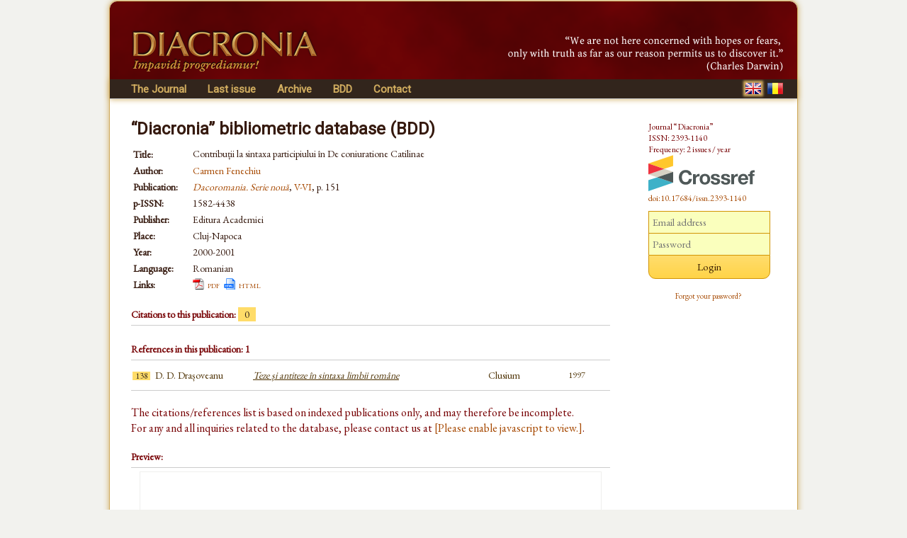

--- FILE ---
content_type: text/html; charset=UTF-8
request_url: https://www.diacronia.ro/en/indexing/details/A1857
body_size: 2820
content:
<!DOCTYPE html>
<html lang="en" xmlns="http://www.w3.org/1999/xhtml">
    <head>
	<meta http-equiv="content-type" content="text/html; charset=utf-8" />
        <meta name="theme-color" content="#600305" />
        <meta name="msapplication-navbutton-color" content="#600305">
        <meta name="apple-mobile-web-app-status-bar-style" content="#600305">
<meta name="viewport" content="width=device-width, initial-scale=1">        <title>Contribuții la sintaxa participiului &icirc;n De coniuratione Catilinae | BDD-A1857 | Diacronia</title>
        <meta name="citation_title" content="Contribuții la sintaxa participiului în De coniuratione Catilinae" />
        <meta name="citation_author" content="Carmen Fenechiu" />        
        <meta name="citation_pdf_url" content="https://www.diacronia.ro/indexing/details/A1857/pdf" />    
        
                <link rel="alternate" hreflang="en" href="https://www.diacronia.ro/en/indexing/details/A1857" />
        <link rel="alternate" hreflang="ro" href="https://www.diacronia.ro/ro/indexing/details/A1857" />
        <link rel="shortcut icon" href="https://www.diacronia.ro/favicon.ico" type="image/x-icon" />
        <link rel="stylesheet" type="text/css" href="https://fonts.googleapis.com/css?family=EB+Garamond|Roboto&display=swap">
        <link rel="stylesheet" type="text/css" href="https://www.diacronia.ro/css/jquery.fancybox.css" />
        <link rel="stylesheet" type="text/css" href="https://ajax.googleapis.com/ajax/libs/jqueryui/1.10.3/themes/sunny/jquery-ui.min.css" />
        <link rel="stylesheet" type="text/css" href="https://www.diacronia.ro/css/diacronia.min.css?20211015" />
        <link rel="stylesheet" type="text/css" href="https://www.diacronia.ro/css/academicons.min.css" />
            </head>
    <body>
        <div id="wrap">

            <div id="header">
                <div id="header-left">
                    <img src="https://www.diacronia.ro/img/header-logo4.png" alt="Diacronia (header image)" />
                </div>
                <div id="header-right">
                    <img src="https://www.diacronia.ro/img/header-quote-EN.png" alt="Diacronia (quotation)" />
                </div>
            </div>

            <div id="menu-bar">

                <div id="menu">
                    <ul class="ul-menu">
                        <li class="parent">
                            <a href="https://www.diacronia.ro/en/">The Journal</a>                            <ul class="ul-submenu">
                                <li><a href="https://www.diacronia.ro/en/journal/about">About the Journal</a></li>
                                <li><a href="https://www.diacronia.ro/en/journal/board">Editorial board</a></li>
                                <li><a href="https://www.diacronia.ro/en/journal/policies">General policies</a></li>
                                <li><a href="https://www.diacronia.ro/en/journal/ethics">Statement of ethics</a></li>
                                <li><a href="https://www.diacronia.ro/en/journal/instructions_authors">Instructions to authors</a></li>
                                <li><a href="https://www.diacronia.ro/en/journal/visibility">Visibility</a></li>
                                <li><a href="https://www.diacronia.ro/en/journal/stats">Statistics</a></li>
                            </ul>
                        </li><!--
                        --><li><a href="https://www.diacronia.ro/en/journal/issue/current">Last issue</a></li><!--
                        --><li><a href="https://www.diacronia.ro/en/journal/archive">Archive</a></li><!--
                        --><!--
                        --><li><a href="https://www.diacronia.ro/en/indexing">BDD</a></li><!--                        --><li><a href="https://www.diacronia.ro/en/contact">Contact</a></li>
                    </ul>
                </div>

                <div id="lang">
                    <a href="https://www.diacronia.ro/en/indexing/details/A1857"><img src="https://www.diacronia.ro/img/min/flag-EN-min.png" alt="EN" class="flag  flagg" id="flag-EN" /></a>                    <a href="https://www.diacronia.ro/ro/indexing/details/A1857"><img src="https://www.diacronia.ro/img/min/flag-RO-min.png" alt="RO" class="flag " id="flag-RO" /></a>                </div>

                <div class="clear"></div>
            </div>    

            <div id="body">

                <div id="content">
                    <noscript>
                        <div id="noscript-div">This site requires JavaScript to function propertly.<br/>Please enable JavaScript in your browser.</div>
                    </noscript>
<span class="bdd">“Diacronia” bibliometric database (BDD)</span><table class="idxdetbl" itemscope itemtype="http://schema.org/ScholarlyArticle">    <tr><td class="left top">Title:</td>        <td itemprop="name"><h1 class="bddtitle">Contribuții la sintaxa participiului în De coniuratione Catilinae</h1></td></tr>    <tr><td class="left top">Author:</td>        <td  itemprop="author"><a href="https://www.diacronia.ro/en/indexing/search/authors=%22carmen%20fenechiu%22" class="mine" rel="nofollow">Carmen Fenechiu</a></td>    </tr><tbody itemscope itemprop="isPartOf" itemtype="http://schema.org/Periodical">    <tr><td class="left top">Publication:</td>        <td><meta name="citation_journal_title" itemprop="name" content="Dacoromania. Serie nouă"><a href="http://www.dacoromania.inst-puscariu.ro/" target="blank" class="mine"><i>Dacoromania. Serie nouă</i></a>, <a href="http://www.dacoromania.inst-puscariu.ro/2000-2001_cuprins.html" target="blank" class="mine">V-VI</a>, p. 151</td>    </tr>    <tr><td class="left">p-ISSN:</td><td itemprop="issn">1582-4438</td></tr></tbody>    <tr><td class="left">Publisher:</td><td itemprop="publisher">Editura Academiei</td></tr>    <tr><td class="left">Place:</td><td itemprop="contentLocation">Cluj-Napoca</td></tr>    <tr><td class="left">Year:</td><td itemprop="datePublished">2000-2001</td></tr>    <tr><td class="left">Language:</td>        <td>Romanian</td>    </tr>    <tr><td class="left">Links:</td><td><img src="https://www.diacronia.ro/img/pdf.png" class="icon" alt="" /><a href="https://www.diacronia.ro/indexing/details/A1857/pdf" target="blank" class="mine aixr5" itemprop="url" title="Contribuții la sintaxa participiului în De coniuratione Catilinae">pdf</a>&nbsp;&nbsp;<img src="https://www.diacronia.ro/img/html.png" class="icon" alt="" /><a href="http://www.dacoromania.inst-puscariu.ro/2000-2001_cuprins.html" target="blank" class="mine aixr5" itemprop="url">html</a>    </td></tr></table><h4>Citations to this publication: <span class="numofcit">0</span></h4><div class="ixr2 nospace"><table></table></div><h4>References in this publication: 1</h4><div class="ixr nospace"><table><tr class="ixbook"><td class="ixr0"><span class="numofcit">138</span></td><td class="ixr1">D. D. Drașoveanu</td><td class="ixr2"><a href="https://www.diacronia.ro/en/indexing/details/B525" target="blank" class="ixnh">Teze și antiteze în sintaxa limbii române</a></td><td class="ixr3">Clusium</td><td class="ixr4">1997</td><td class="ixr5"></td></tr></table></div><p class="idxplain">The citations/references list is based on indexed publications only, and may therefore be incomplete.<br/>For any and all inquiries related to the database, please contact us at <a href="#" class="mine"><span id="diacronia-email">[Please enable javascript to view.]</span></a>.</p><h4>Preview:</h4><div class="ixr2 nospace" style="text-align:center"><img src="https://www.diacronia.ro/img/clear.gif" class="prevfp"></img></div></div> <!-- content -->

<div id="sidebar">
    <p class="thanks">Journal “Diacronia”<br/>ISSN: 2393-1140<br/>Frequency: 2 issues / year<br/><img width="150" height="51" src="https://assets.crossref.org/logo/crossref-logo-landscape-200.svg" alt="Crossref" class="doiimg" /><br/><a href="https://doi.org/10.17684/issn.2393-1140" class="doi">doi:10.17684/issn.2393-1140</a></p>
                <div id="sidebar-login">
                    <form action="https://www.diacronia.ro/en/user/login" id="login_form" method="post" accept-charset="utf-8">
<input type="hidden" name="csrft" value="03291fc07a2d2bba5f14d8376c1d5739" />                                                                                                         
                <p><input type="text" name="username" value="" id="username" placeholder="Email address"  />
<input type="password" name="password" value="" id="password" placeholder="Password"  />
<input type="submit" name="submit" value="Login" id="submit"  />
</p>
                <p>
                    <a href="https://www.diacronia.ro/en/user/reset_pass" class="mine" style="font-size:11px !important">Forgot your password?</a>                </p>
                <div id="login-error"></div>
            </form>            </div>
            
    </div>

    <div class="clear"></div>
</div> <!-- body -->

<div id="footer">
    © 2014–2025 Diacronia. All rights reserved.    </div>

</div> <!--wrap-->

<script type="text/javascript" charset="utf-8" src="https://ajax.googleapis.com/ajax/libs/jquery/1.10.2/jquery.min.js"></script>
<script type="text/javascript" charset="utf-8" src="https://ajax.googleapis.com/ajax/libs/jqueryui/1.10.3/jquery-ui.min.js"></script>
<script type="text/javascript" charset="utf-8" src="https://www.diacronia.ro/js/jquery-plugins.min.js"></script>
<script type="text/javascript" charset="utf-8" src="https://www.diacronia.ro/js/jquery.fancybox.pack.js"></script>
<script type="text/javascript" charset="utf-8" src="https://www.diacronia.ro/js/modernizr.custom.81907.js"></script>
<script type="text/javascript" charset="utf-8" src="https://www.diacronia.ro/js/readmore.min.js"></script>
<script type="text/javascript" charset="utf-8" src="https://www.diacronia.ro/js/diacronia.js?"></script>
<script type="text/javascript" charset="utf-8" src="https://www.diacronia.ro/js/retina.min.js"></script>
<input type="hidden" id="ilang" value="en" />
<input type="hidden" id="csrft" value="03291fc07a2d2bba5f14d8376c1d5739" />
</body>
</html>
